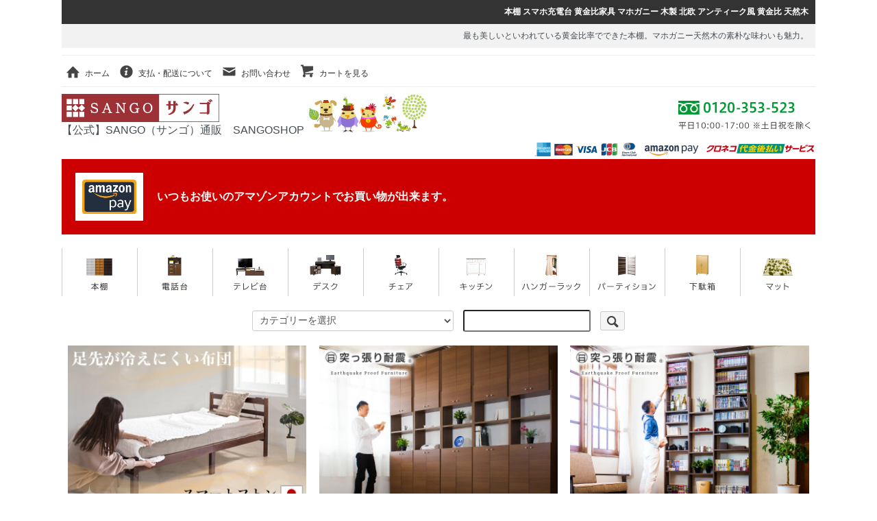

--- FILE ---
content_type: text/html; charset=EUC-JP
request_url: https://shop.sango.me/?pid=145105720
body_size: 11507
content:
<!DOCTYPE html PUBLIC "-//W3C//DTD XHTML 1.0 Transitional//EN" "http://www.w3.org/TR/xhtml1/DTD/xhtml1-transitional.dtd">
<html xmlns:og="http://ogp.me/ns#" xmlns:fb="http://www.facebook.com/2008/fbml" xmlns:mixi="http://mixi-platform.com/ns#" xmlns="http://www.w3.org/1999/xhtml" xml:lang="ja" lang="ja" dir="ltr">
<head>
<meta http-equiv="content-type" content="text/html; charset=euc-jp" />
<meta http-equiv="X-UA-Compatible" content="IE=edge,chrome=1" />
<title>本棚 黄金比家具 マホガニー 天然木</title>
<meta name="Keywords" content="本棚,黄金比,マホガニー,天然木,無垢,ラック,チェスト,完成品,ワイド,奥深,木製,北欧,アンティーク,ヴィンテージ,オシャレ,引出,オープンラック,脚付き 組立不要" />
<meta name="Description" content="最も美しいといわれている黄金比率でできた本棚。マホガニー天然木の素朴な味わいも魅力。" />
<meta name="Author" content="Yamamoto Shigeya" />
<meta name="Copyright" content="Copyright SANGO Co., Ltd. All rights reserved." />
<meta http-equiv="content-style-type" content="text/css" />
<meta http-equiv="content-script-type" content="text/javascript" />
<link rel="stylesheet" href="https://shop.sango.me/css/framework/colormekit.css" type="text/css" />
<link rel="stylesheet" href="https://shop.sango.me/css/framework/colormekit-responsive.css" type="text/css" />
<link rel="stylesheet" href="https://img11.shop-pro.jp/PA01058/353/css/19/index.css?cmsp_timestamp=20220822153633" type="text/css" />
<link rel="stylesheet" href="https://img11.shop-pro.jp/PA01058/353/css/19/product.css?cmsp_timestamp=20220822153633" type="text/css" />

<link rel="alternate" type="application/rss+xml" title="rss" href="https://shop.sango.me/?mode=rss" />
<link rel="alternate" media="handheld" type="text/html" href="https://shop.sango.me/?prid=145105720" />
<link rel="shortcut icon" href="https://img11.shop-pro.jp/PA01058/353/favicon.ico?cmsp_timestamp=20250317121400" />
<script type="text/javascript" src="//ajax.googleapis.com/ajax/libs/jquery/1.7.2/jquery.min.js" ></script>
<meta property="og:title" content="本棚 黄金比家具 マホガニー 天然木" />
<meta property="og:description" content="最も美しいといわれている黄金比率でできた本棚。マホガニー天然木の素朴な味わいも魅力。" />
<meta property="og:url" content="https://shop.sango.me?pid=145105720" />
<meta property="og:site_name" content="サンゴショップ" />
<meta property="og:image" content="https://img11.shop-pro.jp/PA01058/353/product/145105720.jpg?cmsp_timestamp=20250620132554"/>
<meta property="og:type" content="product" />
<meta property="product:price:amount" content="34800" />
<meta property="product:price:currency" content="JPY" />
<meta property="product:product_link" content="https://shop.sango.me?pid=145105720" />
<!-- Global site tag (gtag.js) - Google Analytics -->
<script async src="https://www.googletagmanager.com/gtag/js?id=UA-15575590-1"></script>
<script>
  window.dataLayer = window.dataLayer || [];
  function gtag(){dataLayer.push(arguments);}
  gtag('js', new Date());

  gtag('config', 'UA-15575590-1');
</script>


<meta name="google-site-verification" content="-0S7FoLUupNsb7JGXER_uK_S1GkhamXzLZ2yoWOM_mk" />
<meta name="msvalidate.01" content="6B2D5E4A6E1395F28B9E7F73F6FDAE31" />
	<link rel="stylesheet" type="text/css" href="https://www.rakuten.ne.jp/gold/kagudoki/engine/css/slideshow.css" media="screen" />
	<style type="text/css">.slideshow a#vlb{display:none}</style>
	<script type="text/javascript" src="https://www.rakuten.ne.jp/gold/kagudoki/engine/js/mootools.js"></script>
	<script type="text/javascript" src="https://www.rakuten.ne.jp/gold/kagudoki/engine/js/visualslideshow.js"></script>


<script>
  var Colorme = {"page":"product","shop":{"account_id":"PA01058353","title":"\u30b5\u30f3\u30b4\u30b7\u30e7\u30c3\u30d7"},"basket":{"total_price":0,"items":[]},"customer":{"id":null},"inventory_control":"product","product":{"shop_uid":"PA01058353","id":145105720,"name":"\u672c\u68da \u30b9\u30de\u30db\u5145\u96fb\u53f0 \u9ec4\u91d1\u6bd4\u5bb6\u5177 \u30de\u30db\u30ac\u30cb\u30fc \u6728\u88fd \u5317\u6b27 \u30a2\u30f3\u30c6\u30a3\u30fc\u30af\u98a8 \u9ec4\u91d1\u6bd4 \u5929\u7136\u6728","model_number":"AKU1008206","stock_num":20,"sales_price":34800,"sales_price_including_tax":34800,"variants":[],"category":{"id_big":426161,"id_small":0},"groups":[{"id":2117548}],"members_price":34800,"members_price_including_tax":34800}};

  (function() {
    function insertScriptTags() {
      var scriptTagDetails = [];
      var entry = document.getElementsByTagName('script')[0];

      scriptTagDetails.forEach(function(tagDetail) {
        var script = document.createElement('script');

        script.type = 'text/javascript';
        script.src = tagDetail.src;
        script.async = true;

        if( tagDetail.integrity ) {
          script.integrity = tagDetail.integrity;
          script.setAttribute('crossorigin', 'anonymous');
        }

        entry.parentNode.insertBefore(script, entry);
      })
    }

    window.addEventListener('load', insertScriptTags, false);
  })();
</script>
<script async src="https://zen.one/analytics.js"></script>
</head>
<body>
<meta name="colorme-acc-payload" content="?st=1&pt=10029&ut=145105720&at=PA01058353&v=20260114173611&re=&cn=38ba3369e65eb02190b5b2dd28f05135" width="1" height="1" alt="" /><script>!function(){"use strict";Array.prototype.slice.call(document.getElementsByTagName("script")).filter((function(t){return t.src&&t.src.match(new RegExp("dist/acc-track.js$"))})).forEach((function(t){return document.body.removeChild(t)})),function t(c){var r=arguments.length>1&&void 0!==arguments[1]?arguments[1]:0;if(!(r>=c.length)){var e=document.createElement("script");e.onerror=function(){return t(c,r+1)},e.src="https://"+c[r]+"/dist/acc-track.js?rev=3",document.body.appendChild(e)}}(["acclog001.shop-pro.jp","acclog002.shop-pro.jp"])}();</script><script src="https://img.shop-pro.jp/tmpl_js/73/jquery.tile.js"></script>
<script src="https://img.shop-pro.jp/tmpl_js/73/jquery.skOuterClick.js"></script>

<div id="wrapper" class="container mar_auto">
  <div id="header" class="header-bottom">
		
		<div class="h1block">
				
		<h1>本棚 スマホ充電台 黄金比家具 マホガニー 木製 北欧 アンティーク風 黄金比 天然木</h1>
		<p class="h1p">最も美しいといわれている黄金比率でできた本棚。マホガニー天然木の素朴な味わいも魅力。</p>
				
		</div>

    
		<!--
    <ul class="inline pull-right col-sm-12 hidden-phone txt_r">
      <li>
        <a href="https://shop.sango.me/?mode=myaccount" class="txt_c_333"><i class="icon-b icon-user va-10 mar_r_5"></i>マイアカウント</a>
      </li>
          </ul>
-->
    
    
        
		
    <ul class="inline mar_t_10 bor_t_1 bor_b_1 head-menu">
      <li class="pad_v_10"><a href="./" class="txt_c_333"><i class="icon-lg-b icon-home va-30 mar_r_5"></i>ホーム</a></li>
      <li class="pad_v_10"><a href="https://shop.sango.me/?mode=sk" class="txt_c_333"><i class="icon-lg-b icon-help va-30 mar_r_5"></i>支払・配送について</a></li>
            <li class="pad_v_10"><a href="https://sango.shop-pro.jp/customer/inquiries/new" class="txt_c_333"><i class="icon-lg-b icon-mail va-30 mar_r_5"></i>お問い合わせ</a></li>
      <li class="pad_v_10"><a href="https://shop.sango.me/cart/proxy/basket?shop_id=PA01058353&shop_domain=shop.sango.me" class="txt_c_333"><i class="icon-lg-b icon-cart va-30 mar_r_5"></i>カートを見る</a></li>
    </ul>
		
		<div id="logo">
    	<p class="logo"><a href="./"><img src="https://img11.shop-pro.jp/PA01058/353/etc/20220819sango2.gif" width="230" alt="サンゴショップ"></a><br>【公式】SANGO（サンゴ）通販　SANGOSHOP</p>
		
			<p class="chara"><img src="https://img11.shop-pro.jp/PA01058/353/etc/201905-chara.gif" width="180" alt="マカ口ニトリオ"></p>
    
			<p class="contact"><img src="https://img11.shop-pro.jp/PA01058/353/etc/20191008-contact.gif" width="210" alt="フリーダイヤル"></p>
		
			<p class="pay"><img src="https://img11.shop-pro.jp/PA01058/353/etc/20191008pay.gif" width="410" alt="決済方法"></p>
		
			<p class="sp-amazonpay">
				<img src="https://img11.shop-pro.jp/PA01058/353/etc/sp-amazonpay.gif" alt="amazon pay対応">
				<span>いつもお使いのアマゾンアカウントでお買い物が出来ます。</span>
		  </p>
		</div>
		
		<ul class="menu">
			<li><a href="https://shop.sango.me/?mode=cate&cbid=426161&csid=0" target="_top" onclick="ga('send','event','サンゴミー','サンゴミー／ヘッダ','サンゴミー／ヘッダ／本棚・ラック');"><img src="https://img11.shop-pro.jp/PA01058/353/etc/20191008-hon.gif" alt="本棚・ラック"></a></li>
	    <li><a href="https://shop.sango.me/?mode=cate&cbid=421248&csid=0" target="_top" onclick="ga('send','event','サンゴミー','サンゴミー／ヘッダ','サンゴミー／ヘッダ／電話・FAX台');"><img src="https://img11.shop-pro.jp/PA01058/353/etc/20191008-tel.gif" alt="電話・FAX台"></a></li>
	    <li><a href="https://shop.sango.me/?mode=cate&cbid=426176&csid=0" target="_top" onclick="ga('send','event','サンゴミー','サンゴミー／ヘッダ','サンゴミー／ヘッダ／テレビ台');"><img src="https://img11.shop-pro.jp/PA01058/353/etc/20191008-tv.gif" alt="テレビ台"></a></li>
	    <li><a href="https://shop.sango.me/?mode=cate&cbid=426164&csid=0" target="_top" onclick="ga('send','event','サンゴミー','サンゴミー／ヘッダ','サンゴミー／ヘッダ／パソコンデスク');"><img src="https://img11.shop-pro.jp/PA01058/353/etc/20191008-desk.gif" alt="パソコンデスク"></a></li>
	    <li><a href="https://shop.sango.me/?mode=cate&cbid=426167&csid=0" target="_top" onclick="ga('send','event','サンゴミー','サンゴミー／ヘッダ','サンゴミー／ヘッダ／チェア・椅子');"><img src="https://img11.shop-pro.jp/PA01058/353/etc/20191008-chair.gif" alt="チェア・椅子"></a></li>
	    <li><a href="https://shop.sango.me/?mode=cate&cbid=426170&csid=0" target="_top" onclick="ga('send','event','サンゴミー','サンゴミー／ヘッダ','サンゴミー／ヘッダ／キッチン収納');"><img src="https://img11.shop-pro.jp/PA01058/353/etc/20191008-ktc.gif" alt="キッチン収納"></a></li>
	    <li><a href="https://shop.sango.me/?mode=cate&cbid=421266&csid=0" target="_top" onclick="ga('send','event','サンゴミー','サンゴミー／ヘッダ','サンゴミー／ヘッダ／ハンガーラック');"><img src="https://img11.shop-pro.jp/PA01058/353/etc/20191008-hang.gif" alt="ハンガーラック"></a></li>
	    <li><a href="https://shop.sango.me/?mode=cate&cbid=426179&csid=0" target="_top" onclick="ga('send','event','サンゴミー','サンゴミー／ヘッダ','サンゴミー／ヘッダ／パーティション');"><img src="https://img11.shop-pro.jp/PA01058/353/etc/20191008-part.gif" alt="パーティション"></a></li>
	    <li><a href="https://shop.sango.me/?mode=cate&cbid=716121&csid=0" target="_top" onclick="ga('send','event','サンゴミー','サンゴミー／ヘッダ','サンゴミー／ヘッダ／シューズボックス');"><img src="https://img11.shop-pro.jp/PA01058/353/etc/20191008-shoe.gif" alt="シューズボックス"></a></li>
	    <li class="sp-off"><a href="https://shop.sango.me/?mode=cate&cbid=862569&csid=0" target="_top" onclick="ga('send','event','サンゴミー','サンゴミー／ヘッダ','サンゴミー／ヘッダ／マット・カーペット');"><img src="https://img11.shop-pro.jp/PA01058/353/etc/20191008-mat.gif" alt="マット・カーペット"></a></li>
    </ul>
				
		
      
      <div class="search">
      <form action="https://shop.sango.me/" method="GET">
        <input type="hidden" name="mode" value="srh" />
					<p class="search-cate">
        <select name="cid">
          <option value="">カテゴリーを選択</option>
                      <option value="2755207,0">キッチンダイニング</option>
                      <option value="2923109,0">ライト/照明器具</option>
                      <option value="426161,0">本棚/ラック</option>
                      <option value="426164,0">パソコンデスク/机</option>
                      <option value="426176,0">テレビ台/AVボード</option>
                      <option value="421248,0">ファックス台/電話台/インターネット周辺</option>
                      <option value="426166,0">リビングボード/キャビネット</option>
                      <option value="421261,0">突っ張り収納/壁面収納</option>
                      <option value="426154,0">チェスト/整理棚</option>
                      <option value="426180,0">コレクションケース</option>
                      <option value="426173,0">ダイニングテーブル</option>
                      <option value="426175,0">ローテーブル/座卓</option>
                      <option value="426167,0">デスクチェアー</option>
                      <option value="426169,0">チェアー</option>
                      <option value="426168,0">スツール</option>
                      <option value="426177,0">ソファー</option>
                      <option value="426179,0">パーテーション/衝立</option>
                      <option value="426170,0">食器棚/ダイニングボード</option>
                      <option value="426171,0">キッチンワゴン</option>
                      <option value="1019075,0">食器/カトラリー/調理グッズ</option>
                      <option value="421266,0">ハンガーラック</option>
                      <option value="862569,0">ラグ・カーペット</option>
                      <option value="421263,0">和家具・和風・桐たんす</option>
                      <option value="716029,0">すき間・サニタリー収納</option>
                      <option value="716121,0">シューズボックス・靴箱</option>
                      <option value="426174,0">ダストボックス</option>
                      <option value="423977,0">アンティーク調家具・アンティーク風</option>
                      <option value="421270,0">ベッド・寝室</option>
                      <option value="426190,0">すのこベッド</option>
                      <option value="426191,0">ふとん（布団）</option>
                      <option value="423976,0">コスメ・美容・健康</option>
                      <option value="421232,0">健康器具・マッサージ器</option>
                      <option value="426152,0">ひ鍼（ひしん）</option>
                      <option value="423978,0">アウトドア・その他</option>
                      <option value="421230,0">日用品・業務用・卸売</option>
                      <option value="444549,0">あったか便利グッズ</option>
                      <option value="1001407,0">インテリア雑貨・小物</option>
                      <option value="2541089,0">その他</option>
                  </select>
						</p>
						<p class="search-key">
        <input type="text" name="keyword" />
						</p>
						<p class="search-btn">
        <button class="btn btn-xs"><i class="icon-lg-b icon-search va-35"></i><span class="visible-phone mar_l_5 pad_r_5 txt_14">SEARCH</span></button>
						</p>
      </form>
      </div>
      
		
				<ul class="head-bnr hb2">
    			
			<li>
			  <a href="https://shop.sango.me/?pid=166301617" target="_top" onclick="ga('send','event','サンゴミー―','サンゴミー―／ヘッダ','サンゴミー―／ヘッダ／スマートフトン');">
		      <img src="https://image.rakuten.co.jp/kagudoki/cabinet/bn/futonpc.jpg">
			    <span>ズレない 国産ガーゼケット</span>
			  </a>
			</li>
			
      <li>
			  <a href="https://shop.sango.me/?pid=104598790" target="_top" onclick="ga('send','event','サンゴミー―','サンゴミー―／ヘッダ','サンゴミー―／ヘッダ／耐震本棚扉付き');">
		      <img src="https://image.rakuten.co.jp/kagudoki/cabinet/bn/20190903-hekimen-sp.jpg">
			    <span>スッキリ隠せる扉付き耐震本棚</span>
			  </a>
			</li>
			
<!--
      <li>
			  <a href="https://shop.sango.me/?pid=152536545" target="_top" onclick="ga('send','event','サンゴミー―','サンゴミー―／ヘッダ','サンゴミー―／ヘッダ／除菌液');">
		      <img src="https://image.rakuten.co.jp/kagudoki/cabinet/bn/20200811-jyokin-sp.jpg">
			    <span>ウイルス対策に78％アルコール除菌液</span>
			  </a>
			</li>
-->
			
      <li>
			  <a href="https://shop.sango.me/?pid=51687183" target="_top" onclick="ga('send','event','サンゴミー―','サンゴミー―／ヘッダ','サンゴミー―／ヘッダ／耐震本棚');">
		      <img src="https://image.rakuten.co.jp/kagudoki/cabinet/bn/20190903-taishin-sp.jpg">
			    <span>起震車による実験で震度7をクリア！</span>
			  </a>
			</li>

      <li>
			  <a href="https://shop.sango.me/?pid=145105782" target="_top" onclick="ga('send','event','サンゴミー―','サンゴミー―／ヘッダ','サンゴミー―／ヘッダ／耐震食器棚');">
		      <img src="https://image.rakuten.co.jp/kagudoki/cabinet/bn/20191008-kitchen-sp.jpg">
			    <span>扉にラッチも付いた耐震食器棚</span>
			  </a>
			</li>
			
			<li>
			  <a href="https://shop.sango.me/?pid=145473060" target="_top" onclick="ga('send','event','サンゴミー―','サンゴミー―／ヘッダ','サンゴミー―／ヘッダ／防音パネル');">
		      <img src="https://image.rakuten.co.jp/kagudoki/cabinet/bn/20190826-kyuon.jpg">
			    <span>在宅ワーク、リモート会議の防音対策</span>
			  </a>
			</li>
			<!--
      <li>
			  <a href="https://shop.sango.me/?pid=145105720" target="_top" onclick="ga('send','event','サンゴミー―','サンゴミー―／ヘッダ','サンゴミー―／ヘッダ／黄金比本棚');">
		      <img src="https://image.rakuten.co.jp/kagudoki/cabinet/bn/720-aku1008206.jpg">
			    <span>黄金比でデザインされた本棚</span>
			  </a>
			</li>
-->
      <li>
			  <a href="https://shop.sango.me/?pid=145105723" target="_top" onclick="ga('send','event','サンゴミー―','サンゴミー―／ヘッダ','サンゴミー―／ヘッダ／黄金比FAX台');">
		      <img src="https://image.rakuten.co.jp/kagudoki/cabinet/bn/720-aku1008209.jpg">
			    <span>黄金比でデザインされたFAX台</span>
			  </a>
			</li>

<!--
			      <li>
			  <a href="https://shop.sango.me/?pid=145105722" target="_top" onclick="ga('send','event','サンゴミー―','サンゴミー―／ヘッダ','サンゴミー―／ヘッダ／黄金比テレビ台');">
		      <img src="https://image.rakuten.co.jp/kagudoki/cabinet/bn/720-aku1008208.jpg">
			    <span>黄金比でデザインされたテレビ台</span>
			  </a>
			</li>
-->
			
		</ul>
		
  </div>
  <div class="row">
    <div id="contents" class="col col-lg-9 col-sm-12 mar_b_50">
      <div id="product">
  	
	<p class="information">激安家具通販 SANGO ME (サンゴミー)へようこそ。北欧好きやDIY好きにもオススメ！一人暮らし・ファミリー・子供部屋からオフィスまで新生活におすすめの高品質でおしゃれな家具・インテリア・生活雑貨の激安通販サイトです！なるべく安い価格でご提供するために、工場出荷（ファクトリー・アウトレット・システム）でのお届けを導入しています。</p>
	
  
  <div class="small-12 large-12 columns">
          <ul class="topicpath-nav inline txt_12">
        <li><a href="./">ホーム</a></li>
                  <li>&nbsp;&gt;&nbsp;<a href="https://shop.sango.me/?mode=grp&gid=2117548">黄金比家具</a></li>
              </ul>
        <ul class="topicpath-nav inline txt_12">
      <li><a href="./">ホーム</a></li>
              <li>&nbsp;&gt;&nbsp;<a href="?mode=cate&cbid=426161&csid=0">本棚/ラック</a></li>
                </ul>
  </div>
  
	
    <form name="product_form" method="post" action="https://shop.sango.me/cart/proxy/basket/items/add">
			
      <h2 class="pad_l_10 mar_b_20 txt_16 bor_b_1">本棚 スマホ充電台 黄金比家具 マホガニー 木製 北欧 アンティーク風 黄金比 天然木</h2>
			
      <div class="product-contents row">
        
          <div class="product-image row col col-sm-12 col-lg-6">
            <div class="product-image-main">
                              <img src="https://img11.shop-pro.jp/PA01058/353/product/145105720.jpg?cmsp_timestamp=20250620132554" class="mainImage" />
                          </div>
            <div class="product-image-thumb col col-sm-12 col-lg-12">
              <ul class="row custom-thumb prd-lst">
                <li class="col col-lg-3 prd-lst-unit">
                                      <img src="https://img11.shop-pro.jp/PA01058/353/product/145105720.jpg?cmsp_timestamp=20250620132554" class="thumb" />
                                  </li>
                                                      <li class="col  col-lg-3 prd-lst-unit">
                      <img src="https://img11.shop-pro.jp/PA01058/353/product/145105720_o1.jpg?cmsp_timestamp=20191018103027" class="thumb" />
                    </li>
                                                                        <li class="col  col-lg-3 prd-lst-unit">
                      <img src="https://img11.shop-pro.jp/PA01058/353/product/145105720_o2.jpg?cmsp_timestamp=20191018103027" class="thumb" />
                    </li>
                                                                        <li class="col  col-lg-3 prd-lst-unit">
                      <img src="https://img11.shop-pro.jp/PA01058/353/product/145105720_o3.jpg?cmsp_timestamp=20191018103027" class="thumb" />
                    </li>
                                                                                                                                                                                                                                                                                                                                                                                                                                                                                                                                                                                                                                                                                                                                                                                                                                                                                                                                                                                                                                                                                                                                                                                                                                                                                                                                                                                                                                                                                                                                                                                                                                                                            </ul>
            </div>
          </div>
        

        
          <div class="product-cart col col-xs-12 col-sm-12 col-lg-6">

            <div class="product-order">
              <ul class="unstyled product-order-price">
                                <li>
                  34,800円(内税)
                </li>
                              </ul>
                              <table class="table product-order-spec">
                                      <tr>
                      <th>型番</th>
                      <td>AKU1008206</td>
                    </tr>
                                                                                        </table>
                                                                      <div class="product-order-input">
                              <div class="product-order-num">
                  <div class="product-unit option-name">
                    数量                  </div>
                  <div class="input-border">
                    <input type="text" name="product_num" value="1" class="product-init-num" />
                  </div>
                </div>
                                            <div class="disable_cartin">
                  <button class="btn btn-01 btn-lg btn-addcart" type="submit">
                    <div class="btn-wrap">
                      <i class="icon-lg-w icon-cart"></i>
                      <span class="google-font">商品をかごに入れる</span>
                    </div>
                  </button>
                </div>
                                            <p class="stock_error"></p>
              </div>
            </div>
            <div class="product-info-lst container-section">
              <ul class="unstyled">
                                <li><a href="https://shop.sango.me/?mode=sk#info">特定商取引法に基づく表記（返品等）</a></li>
                <li class="social-share">
                                      
                </li>
              </ul>
            </div>
          </div>
        

        
                    <div class="product-order-exp col col-lg-12">
            <link rel="stylesheet" href="https://e-sango.jp/cartoff.css" type="text/css" />

<div class="shop-r"><a href="https://item.rakuten.co.jp/kagudoki/aku1008206a/" target="_blank">購入する</a></div>
<div class="shop-y"><a href="https://store.shopping.yahoo.co.jp/kagudoki/aku1008206.html" target="_blank">購入する</a></div>
<div class="shop-a"><a href="https://www.amazon.co.jp/dp/B07D2J31MP" target="_blank">購入する</a></div>

<br>
<br>
<hr>
<br>
<br>

<img src="https://image.rakuten.co.jp/kagudoki/cabinet/kihon6/aku1008206p20.jpg" width="100%"><br>
<img src="https://image.rakuten.co.jp/kagudoki/cabinet/kihon6/aku1008206p21.jpg" width="100%"><br>

<img src="https://image.rakuten.co.jp/kagudoki/cabinet/kihon6/aku1008206p01.jpg?1" width="100%"><br>
<img src="https://image.rakuten.co.jp/kagudoki/cabinet/kihon6/aku1008206p02.jpg" width="100%"><br>
<img src="https://image.rakuten.co.jp/kagudoki/cabinet/kihon6/aku1008206p03.jpg" width="100%"><br>
<img src="https://image.rakuten.co.jp/kagudoki/cabinet/kihon6/aku1008206p04.jpg" width="100%"><br>

<div><iframe src="https://www.rakuten.ne.jp/gold/kagudoki/douga/golden2.html" frameborder="0" scrolling="no" style="border:none;max-width:800px;max-height:490px;width:100vw;height:65vw;"></iframe></div>

<img src="https://image.rakuten.co.jp/kagudoki/cabinet/kihon6/aku1008206p05.jpg" width="100%"><br>
<img src="https://image.rakuten.co.jp/kagudoki/cabinet/kihon6/aku1008206p06.jpg" width="100%"><br>
<img src="https://image.rakuten.co.jp/kagudoki/cabinet/kihon6/aku1008206p07.jpg" width="100%"><br>
<img src="https://image.rakuten.co.jp/kagudoki/cabinet/kihon6/aku1008206p08.jpg" width="100%"><br>
<img src="https://image.rakuten.co.jp/kagudoki/cabinet/kihon6/aku1008206p09.jpg" width="100%"><br>
<img src="https://image.rakuten.co.jp/kagudoki/cabinet/kihon6/aku1008206p10.jpg" width="100%"><br>
<img src="https://image.rakuten.co.jp/kagudoki/cabinet/kihon6/aku1008206p11.jpg" width="100%"><br>
<img src="https://image.rakuten.co.jp/kagudoki/cabinet/kihon6/aku1008206p12.jpg" width="100%"><br>
<img src="https://image.rakuten.co.jp/kagudoki/cabinet/kihon6/aku1008206p13.jpg" width="100%"><br>

<div><iframe src="https://www.rakuten.ne.jp/gold/kagudoki/douga/aku1008206v.html" frameborder="0" scrolling="no" style="border:none;max-width:800px;max-height:490px;width:100vw;height:65vw;"></iframe></div>

<img src="https://image.rakuten.co.jp/kagudoki/cabinet/kihon6/aku1008206p15.jpg" width="100%"><br>
<img src="https://image.rakuten.co.jp/kagudoki/cabinet/kihon6/aku1008206p16.jpg" width="100%"><br>
<img src="https://image.rakuten.co.jp/kagudoki/cabinet/kihon6/aku1008206p17.jpg" width="100%"><br>
<img src="https://image.rakuten.co.jp/kagudoki/cabinet/kihon6/aku1008206p18.jpg" width="100%"><br>

<div class="link">

	<p><img src="https://image.rakuten.co.jp/kagudoki/cabinet/koueki2/ako1003821p11.jpg" width="100%"></p>

<table style="text-align:center;" width="100%">
<tr>
      <td width="32.5%"><a target="_top" href="https://shop.sango.me/?pid=145105719"><img src="https://thumbnail.image.rakuten.co.jp/@0_mall/kagudoki/cabinet/kihon6/aku1008205.jpg?_ex=260x260" width="100%"><br>電話台<br></a></td>
      <td width="1.25%"></td>
      <td width="32.5%"><a target="_top" href="https://shop.sango.me/?pid=145105720"><img src="https://thumbnail.image.rakuten.co.jp/@0_mall/kagudoki/cabinet/kihon6/aku1008206.jpg?_ex=260x260" width="100%"><br>本棚<br></a></td>
      <td width="1.25%"></td>
      <td width="32.5%"><a target="_top" href="https://shop.sango.me/?pid=145105721"><img src="https://thumbnail.image.rakuten.co.jp/@0_mall/kagudoki/cabinet/kihon6/aku1008207.jpg?_ex=260x260" width="100%"><br>花台<br></a></td>
    </tr>
    <tr>
      <td height="10"></td>
    </tr>
    <tr>
      <td width="32.5%"><a target="_top" href="https://shop.sango.me/?pid=145105722"><img src="https://thumbnail.image.rakuten.co.jp/@0_mall/kagudoki/cabinet/kihon6/aku1008208.jpg?_ex=260x260" width="100%"><br>テレビ台<br></a></td>
      <td width="1.25%"></td>
      <td width="32.5%"><a target="_top" href="https://shop.sango.me/?pid=145105723"><img src="https://thumbnail.image.rakuten.co.jp/@0_mall/kagudoki/cabinet/kihon6/aku1008209.jpg?_ex=260x260" width="100%"><br>ルーター収納<br></a></td>
      <td width="1.25%"></td>
      <td width="32.5%"><a target="_top" href="https://shop.sango.me/?pid=145105726"><img src="https://thumbnail.image.rakuten.co.jp/@0_mall/kagudoki/cabinet/kihon6/aku1008210.jpg?_ex=260x260" width="100%"><br>キャビネット<br></a></td>
    </tr>
<!--
    <tr>
      <td colspan="10"><img src="https://image.rakuten.co.jp/garnier/cabinet/gic999.gif" width="100%"></td>
    </tr>
    <tr>
      <td colspan="10"><a target="_top" href="https://item.rakuten.co.jp/kagudoki/c/0000000500/">“黄金比”と“黄金比家具”について<br>もっと詳しいページはこちら</a></td>
    </tr>
    <tr>
      <td colspan="10"><img src="https://image.rakuten.co.jp/garnier/cabinet/gic999.gif" width="100%"></td>
    </tr>
-->
</table>

</div>

<div class="k-item-info"><h3>商品説明</h3><p>当社オリジナルの黄金比家具シリーズ。<br>ゴールデンラックチェスト。<br>最も美しいといわれている黄金比率でできたラックです。<br><br>天然木のマホガニー材をアンティーク調に仕上げ、さらに黄金比をデザインに取り入れました。<br><br>小物が入る引き出し付き、オープンラックは飾り棚として使える、オシャレな脚付きの木製ラックです。<br>リビング収納、キッチン収納、書斎用の本棚として、色々なシーンで使えるワイドサイズです。<br><br>大人気の北欧アンティーク調で、木目の美しいマホガニー天然木がおしゃれな流行りのインテリアに演出します。<br><br>シンプルなだけではない、Golden ratio furniture（ゴールデンレイシオファニチャー・ゴールデン家具）の収納家具。<br>新生活やお引越しなどのお祝いギフトとしてもおすすめです。<br><br>北欧好きやDIY好きにもオススメ！<br>一人暮らし・ファミリー・子供部屋からオフィスまで<br>新生活におすすめの高品質でおしゃれな家具・インテリア・生活雑貨の激安通販サイト、家具ドキッ！です！！<br>なるべく安い価格でご提供するために、工場出荷（ファクトリーアウトレットシステム）でのお届けを導入しています。<br></p><table><tbody><tr><th>本体サイズ(cm)</th><td>幅62.5cm×奥行き33.5cm×高さ86cm<br>（天然木のため数ミリの個体差があります。）<br></td></tr><tr><th>その他のサイズ</th><td>オープン内寸：幅26cm×奥行き30cm×高さ30cm<br>引出内寸：幅23cm×奥行き24.5cm×高さ7cm<br>脚元：幅53.5cm×奥行き26cm×高さ9cm<br></td></tr><tr><th>商品仕様</th><td>本体：天然木（マホガニー）<br>取手：真鍮<br></td></tr><tr><th>取付方法</th><td>完成品</td></tr><tr><th>生産国</th><td>インドネシア</td></tr><tr><th>備考</th><td>商品画像は色合いや素材感が実際の商品と異なる場合がございます。<br>モニター・ディスプレイによっても写り方が変ります。予めご了承ください。<br></td></tr></tbody></table></div><div class="k-item-info"><h3>送料について</h3><p>北海道、沖縄県、離島地域のお客様は別途送料を頂きます。</p></div>

<div class="g-item-word"><p>オープンラック 天然木 無垢材 書棚 本棚 完成品 ラック ディスプレイラック 飾り棚 整理棚 シェルフ 木製ラック ウッドラック アジアン家具 収納家具 天然木製 北欧風 送料無料
本棚 幅62.5 天然木 マホガニー 無垢材 ラックチェスト 完成品 奥行33.5 高さ86 黄金比 ワイド 奥深 木製 北欧 アンティーク ヴィンテージ オシャレ 引出付き オープンラック 背面オープン 脚付き 組立不要
</p></div>
          </div>
                  
          <input type="hidden" name="user_hash" value="1b3e132bb9eaf80c96bd0e704340163a"><input type="hidden" name="members_hash" value="1b3e132bb9eaf80c96bd0e704340163a"><input type="hidden" name="shop_id" value="PA01058353"><input type="hidden" name="product_id" value="145105720"><input type="hidden" name="members_id" value=""><input type="hidden" name="back_url" value="https://shop.sango.me/?pid=145105720"><input type="hidden" name="reference_token" value="b95f6cebf30e4143999817cb7a156c25"><input type="hidden" name="shop_domain" value="shop.sango.me">
        </div>
    </form>
   

</div>


<script type="text/javascript">
  $(function () {
    $('.product-init-num').change(function(){
      var txt  = $(this).val();
      var han = txt.replace(/[Ａ-Ｚａ-ｚ０-９]/g,function(s){return String.fromCharCode(s.charCodeAt(0)-0xFEE0)});
      $(this).val(han);
    });

    $('img.thumb').parent(":first-child").addClass('thumb-active');
    $('img.thumb').click(function(){
      $(this).parent().siblings().removeClass('thumb-active');
      var selectedSrc = $(this).attr('src');
      $('img.mainImage').stop().fadeOut(500,
        function(){
          $('img.mainImage').attr('src', selectedSrc);
          $('img.mainImage').fadeIn(500);
        }
      );
      $(this).parent().addClass('thumb-active');
    });
  });
</script>

<!--[if lt IE 9]>
<script type="text/javascript">
  $(function (){
    $('#wrapper').addClass('ie_wrapper');
  });
</script>
<![endif]-->
      
            

    </div>
    <div id="side" class="col col-lg-3 col-sm-12 mar_b_50">
      
            
			
      
                        <div>
            <h3 class="pad_l_10 txt_16">グループから探す</h3>
            <ul class="unstyled bor_b_1 mar_b_50 txt_12">
                    <li class="pad_10 bor_t_1">
              <a href="https://shop.sango.me/?mode=grp&gid=2117521" class="show txt_c_333">
                                突っ張り耐震家具
              </a>
            </li>
                                  <li class="pad_10 bor_t_1">
              <a href="https://shop.sango.me/?mode=grp&gid=2117548" class="show txt_c_333">
                                黄金比家具
              </a>
            </li>
                    </ul>
          </div>
                    

      
                        <div>
            <h3 class="pad_l_10 txt_16">カテゴリーから探す</h3>
            <ul class="unstyled bor_b_1 mar_b_50 txt_12">
                      <li class="pad_10 bor_t_1">
                <a href="https://shop.sango.me/?mode=cate&cbid=2755207&csid=0" class="show txt_c_333">
                                    キッチンダイニング
                </a>
              </li>
                                    <li class="pad_10 bor_t_1">
                <a href="https://shop.sango.me/?mode=cate&cbid=2923109&csid=0" class="show txt_c_333">
                                    ライト/照明器具
                </a>
              </li>
                                    <li class="pad_10 bor_t_1">
                <a href="https://shop.sango.me/?mode=cate&cbid=426161&csid=0" class="show txt_c_333">
                                    本棚/ラック
                </a>
              </li>
                                    <li class="pad_10 bor_t_1">
                <a href="https://shop.sango.me/?mode=cate&cbid=426164&csid=0" class="show txt_c_333">
                                    パソコンデスク/机
                </a>
              </li>
                                    <li class="pad_10 bor_t_1">
                <a href="https://shop.sango.me/?mode=cate&cbid=426176&csid=0" class="show txt_c_333">
                                    テレビ台/AVボード
                </a>
              </li>
                                    <li class="pad_10 bor_t_1">
                <a href="https://shop.sango.me/?mode=cate&cbid=421248&csid=0" class="show txt_c_333">
                                    ファックス台/電話台/インターネット周辺
                </a>
              </li>
                                    <li class="pad_10 bor_t_1">
                <a href="https://shop.sango.me/?mode=cate&cbid=426166&csid=0" class="show txt_c_333">
                                    リビングボード/キャビネット
                </a>
              </li>
                                    <li class="pad_10 bor_t_1">
                <a href="https://shop.sango.me/?mode=cate&cbid=421261&csid=0" class="show txt_c_333">
                                    突っ張り収納/壁面収納
                </a>
              </li>
                                    <li class="pad_10 bor_t_1">
                <a href="https://shop.sango.me/?mode=cate&cbid=426154&csid=0" class="show txt_c_333">
                                    チェスト/整理棚
                </a>
              </li>
                                    <li class="pad_10 bor_t_1">
                <a href="https://shop.sango.me/?mode=cate&cbid=426180&csid=0" class="show txt_c_333">
                                    コレクションケース
                </a>
              </li>
                                    <li class="pad_10 bor_t_1">
                <a href="https://shop.sango.me/?mode=cate&cbid=426173&csid=0" class="show txt_c_333">
                                    ダイニングテーブル
                </a>
              </li>
                                    <li class="pad_10 bor_t_1">
                <a href="https://shop.sango.me/?mode=cate&cbid=426175&csid=0" class="show txt_c_333">
                                    ローテーブル/座卓
                </a>
              </li>
                                    <li class="pad_10 bor_t_1">
                <a href="https://shop.sango.me/?mode=cate&cbid=426167&csid=0" class="show txt_c_333">
                                    デスクチェアー
                </a>
              </li>
                                    <li class="pad_10 bor_t_1">
                <a href="https://shop.sango.me/?mode=cate&cbid=426169&csid=0" class="show txt_c_333">
                                    チェアー
                </a>
              </li>
                                    <li class="pad_10 bor_t_1">
                <a href="https://shop.sango.me/?mode=cate&cbid=426168&csid=0" class="show txt_c_333">
                                    スツール
                </a>
              </li>
                                    <li class="pad_10 bor_t_1">
                <a href="https://shop.sango.me/?mode=cate&cbid=426177&csid=0" class="show txt_c_333">
                                    ソファー
                </a>
              </li>
                                    <li class="pad_10 bor_t_1">
                <a href="https://shop.sango.me/?mode=cate&cbid=426179&csid=0" class="show txt_c_333">
                                    パーテーション/衝立
                </a>
              </li>
                                    <li class="pad_10 bor_t_1">
                <a href="https://shop.sango.me/?mode=cate&cbid=426170&csid=0" class="show txt_c_333">
                                    食器棚/ダイニングボード
                </a>
              </li>
                                    <li class="pad_10 bor_t_1">
                <a href="https://shop.sango.me/?mode=cate&cbid=426171&csid=0" class="show txt_c_333">
                                    キッチンワゴン
                </a>
              </li>
                                    <li class="pad_10 bor_t_1">
                <a href="https://shop.sango.me/?mode=cate&cbid=1019075&csid=0" class="show txt_c_333">
                                    食器/カトラリー/調理グッズ
                </a>
              </li>
                                    <li class="pad_10 bor_t_1">
                <a href="https://shop.sango.me/?mode=cate&cbid=421266&csid=0" class="show txt_c_333">
                                    ハンガーラック
                </a>
              </li>
                                    <li class="pad_10 bor_t_1">
                <a href="https://shop.sango.me/?mode=cate&cbid=862569&csid=0" class="show txt_c_333">
                                    ラグ・カーペット
                </a>
              </li>
                                    <li class="pad_10 bor_t_1">
                <a href="https://shop.sango.me/?mode=cate&cbid=421263&csid=0" class="show txt_c_333">
                                    和家具・和風・桐たんす
                </a>
              </li>
                                    <li class="pad_10 bor_t_1">
                <a href="https://shop.sango.me/?mode=cate&cbid=716029&csid=0" class="show txt_c_333">
                                    すき間・サニタリー収納
                </a>
              </li>
                                    <li class="pad_10 bor_t_1">
                <a href="https://shop.sango.me/?mode=cate&cbid=716121&csid=0" class="show txt_c_333">
                                    シューズボックス・靴箱
                </a>
              </li>
                                    <li class="pad_10 bor_t_1">
                <a href="https://shop.sango.me/?mode=cate&cbid=426174&csid=0" class="show txt_c_333">
                                    ダストボックス
                </a>
              </li>
                                    <li class="pad_10 bor_t_1">
                <a href="https://shop.sango.me/?mode=cate&cbid=423977&csid=0" class="show txt_c_333">
                                    アンティーク調家具・アンティーク風
                </a>
              </li>
                                    <li class="pad_10 bor_t_1">
                <a href="https://shop.sango.me/?mode=cate&cbid=421270&csid=0" class="show txt_c_333">
                                    ベッド・寝室
                </a>
              </li>
                                    <li class="pad_10 bor_t_1">
                <a href="https://shop.sango.me/?mode=cate&cbid=426190&csid=0" class="show txt_c_333">
                                    すのこベッド
                </a>
              </li>
                                    <li class="pad_10 bor_t_1">
                <a href="https://shop.sango.me/?mode=cate&cbid=426191&csid=0" class="show txt_c_333">
                                    ふとん（布団）
                </a>
              </li>
                                    <li class="pad_10 bor_t_1">
                <a href="https://shop.sango.me/?mode=cate&cbid=423976&csid=0" class="show txt_c_333">
                                    コスメ・美容・健康
                </a>
              </li>
                                    <li class="pad_10 bor_t_1">
                <a href="https://shop.sango.me/?mode=cate&cbid=421232&csid=0" class="show txt_c_333">
                                    健康器具・マッサージ器
                </a>
              </li>
                                    <li class="pad_10 bor_t_1">
                <a href="https://shop.sango.me/?mode=cate&cbid=426152&csid=0" class="show txt_c_333">
                                    ひ鍼（ひしん）
                </a>
              </li>
                                    <li class="pad_10 bor_t_1">
                <a href="https://shop.sango.me/?mode=cate&cbid=423978&csid=0" class="show txt_c_333">
                                    アウトドア・その他
                </a>
              </li>
                                    <li class="pad_10 bor_t_1">
                <a href="https://shop.sango.me/?mode=cate&cbid=421230&csid=0" class="show txt_c_333">
                                    日用品・業務用・卸売
                </a>
              </li>
                                    <li class="pad_10 bor_t_1">
                <a href="https://shop.sango.me/?mode=cate&cbid=444549&csid=0" class="show txt_c_333">
                                    あったか便利グッズ
                </a>
              </li>
                                    <li class="pad_10 bor_t_1">
                <a href="https://shop.sango.me/?mode=cate&cbid=1001407&csid=0" class="show txt_c_333">
                                    インテリア雑貨・小物
                </a>
              </li>
                                    <li class="pad_10 bor_t_1">
                <a href="https://shop.sango.me/?mode=cate&cbid=2541089&csid=0" class="show txt_c_333">
                                    その他
                </a>
              </li>
                    </ul>
          </div>
                    
      <div>
        <h3 class="pad_l_10 txt_16">コンテンツ</h3>
        <ul class="unstyled bor_b_1 mar_b_50 txt_12">
          
                                    <li class="pad_10 bor_t_1"><a href="https://shop.sango.me/?mode=f2" class="show txt_c_333">組み立て家具 安心購入 Q&amp;A（ご購入前に是非ご覧ください）</a></li>
                          <li class="pad_10 bor_t_1"><a href="https://shop.sango.me/?mode=f13" class="show txt_c_333">あんしん保証サービス概要</a></li>
                          <li class="pad_10 bor_t_1"><a href="https://shop.sango.me/?mode=f14" class="show txt_c_333">弊社考案商品</a></li>
                          <li class="pad_10 bor_t_1"><a href="https://shop.sango.me/?mode=f19" class="show txt_c_333">サービス向上への取り組み</a></li>
                          <li class="pad_10 bor_t_1"><a href="https://shop.sango.me/?mode=f21" class="show txt_c_333">領収書ダウンロードサービスのご説明</a></li>
                          <li class="pad_10 bor_t_1"><a href="https://shop.sango.me/?mode=f23" class="show txt_c_333">家具の事なら、この人に聞け！</a></li>
                          <li class="pad_10 bor_t_1"><a href="https://shop.sango.me/?mode=f24" class="show txt_c_333">お荷物問合せシステムについて</a></li>
                                
                    <li class="pad_10 bor_t_1"><a href="https://shop.sango.me/?mode=sk#payment" class="show txt_c_333">お支払い方法について</a></li>
          <li class="pad_10 bor_t_1"><a href="https://shop.sango.me/?mode=sk" class="show txt_c_333">配送方法・送料について</a></li>
                      <li class="pad_10 bor_t_1"><a href="https://sango.shop-pro.jp/customer/newsletter/subscriptions/new" class="show txt_c_333">メルマガ登録・解除</a></li>
                    <li class="pad_10 bor_t_1 hidden-phone"><a href="https://shop.sango.me/?mode=rss" class="txt_c_333">RSS</a>&nbsp;/&nbsp;<a href="https://shop.sango.me/?mode=atom" class="txt_c_333">ATOM</a></li>
          
          <li class="pad_10 bor_t_1 visible-phone"><a href="https://shop.sango.me/?mode=myaccount" class="txt_c_333">マイアカウント</a></li>
                    
        </ul>
      </div>
              <div class="hidden-phone mar_b_50">
          <h3 class="pad_l_10 txt_16">モバイルショップ</h3>
          <img src="https://img11.shop-pro.jp/PA01058/353/qrcode.jpg?cmsp_timestamp=20250317121400" class="show mar_auto" />
        </div>
                    <div class="hidden-phone mar_b_50">
          <h3 class="pad_l_10 txt_16">ショップについて</h3>
                    <p class="txt_fwb mar_t_10 mar_b_10 txt_12 pad_l_10 pad_r_10">家具と雑貨の通販サイト サンゴショップ です。</p>
          <p class="txt_12 pad_l_10 pad_r_10">
            長年ご愛顧頂いた本棚・家具を家具ネット通販でしか買えない通販ならではの格安！激安アウトレット価格でご提供しております！「この本棚はそんなに古いの？」と聞かれますが、家具の性質上それほどデザインが古いわけではありません。その中でもお薦めなのが、省スペースで収まる回転式の本棚です。通販価格も2,980円から買える！さすが！アウトレット価格♪本棚やラックやパソコンデスク等の激安アウトレット価格の商品は在庫に限りがございますので、お早めにチェック下さいね。また、激安家具だけではなくひ鍼（ひしん）など暮らしを快適にする多彩なアイテムを取り揃えております。安さと信頼の秘訣は、全てメーカーと直接契約で販売しております。
          </p>
          <p class="txt_fwb mar_t_20 mar_b_10 txt_12 txt_c" id="Linkca" name="Linkca">営業日カレンダー</p>
					<p class="txt_c"><img src="https://image.rakuten.co.jp/kagudoki/cabinet/kihon3/okaimono-calendar.gif?d=201202102"></p>
        </div>
          </div>
  </div>
  <div id="footer" class="pad_v_30 bor_t_1 txt_c">
    <ul class="inline">
      <li><a href="./" class="txt_c_333">ホーム</a></li>
      <li><a href="https://shop.sango.me/?mode=sk" class="txt_c_333">支払・配送について</a></li>
      <li><a href="https://shop.sango.me/?mode=sk#info" class="txt_c_333">特定商取引法に基づく表記</a></li>
      <li><a href="https://shop.sango.me/?mode=privacy" class="txt_c_333">プライバシーポリシー</a></li>
      <li><a href="https://sango.shop-pro.jp/customer/inquiries/new" class="txt_c_333">お問い合わせ</a></li>
    </ul>
    <p><address>Copyright SANGO Co., Ltd. All rights reserved

</address></p>
  </div>
</div>

<script>
  $(function () {
    // viewport
    var viewport = document.createElement('meta');
    viewport.setAttribute('name', 'viewport');
    viewport.setAttribute('content', 'width=device-width, initial-scale=1.0, maximum-scale=1.0');
    document.getElementsByTagName('head')[0].appendChild(viewport);

    function window_size_switch_func() {
      if($(window).width() >= 768) {
        // product option switch -> table
        $('#prd-opt-table').html($('.prd-opt-table').html());
        $('#prd-opt-table table').addClass('table table-bordered');
        $('#prd-opt-select').empty();
      } else {
        // product option switch -> select
        $('#prd-opt-table').empty();
        if($('#prd-opt-select > *').size() == 0) {
          $('#prd-opt-select').append($('.prd-opt-select').html());
        }
      }
    }
    window_size_switch_func();
    $(window).load(function () {
      $('.history-unit').tile();
    });
    $(window).resize(function () {
      window_size_switch_func();
      $('.history-unit').tile();
    });
  });
</script><script type="text/javascript" src="https://shop.sango.me/js/cart.js" ></script>
<script type="text/javascript" src="https://shop.sango.me/js/async_cart_in.js" ></script>
<script type="text/javascript" src="https://shop.sango.me/js/product_stock.js" ></script>
<script type="text/javascript" src="https://shop.sango.me/js/js.cookie.js" ></script>
<script type="text/javascript" src="https://shop.sango.me/js/favorite_button.js" ></script>
</body></html>

--- FILE ---
content_type: text/html
request_url: https://www.rakuten.ne.jp/gold/kagudoki/douga/golden2.html
body_size: 891
content:
<!DOCTYPE html>
<html>
<head>
<meta http-equiv="Content-Type" content="text/html; charset=Shift_JIS">
<meta http-equiv="Content-Style-Type" content="text/css">
<title>動画</title>

<style>
body{
			margin:0;
			padding:0;
			font-family:'Lucida Grande','Hiragino Kaku Gothic ProN',Meiryo,sans-serif;
			-webkit-text-size-adjust: 100%;
}
.video-wrap {
position: relative;
width:96px;
background-color:#fff;
padding-top:0%;
}
video{
width:100%;
height:60%;
vertical-align:bottom;
margin:0 auto;
display:block;
}
.video-btn {
content: "";
position: absolute;
top:0;
left:0;
right:0;
bottom:40px; /*コントローラー分下部に余白を*/
cursor: pointer;
}
img{
vertical-align:bottom;
}

#RVideoPF_1581043932958_0{
position:relative;
}
.RVideoPF-Player-BCPlayer{
position:absolute !important;
}
.wh{
position:relative;
width:100vw;
height:60vw;
margin:0 auto;
}
</style>

<script type="text/template" name="rat" id="ratAccountId" value="1"></script> <script type="text/template" name="rat" id="ratServiceId" value="5"></script> <script type="text/template" name="rat" id="ratSiteSection" value="gold"></script> <script type="text/template" name="rat" id="ratAdobeSiteSection" value="shop"></script> <script type="text/template" name="rat" id="ratPageType" value="gold"></script> <script type="text/javascript" src="https://r.r10s.jp/com/rat/js/rat-cdn.js" async defer></script></head>

<body style="margin:0px; padding:0px;" ontouchstart="">

<div class="video-wrap">
<div class="wh">
<script src="https://stream.cms.rakuten.co.jp/gate/play/?w=320&h=286&mid=1101668318&pt=0&cmid=1&bkt=&cl1=&cl2=&cl3=&cl4=&did=" type="text/javascript"></script>


</div>
</div>



<script>
//video要素の取得
var video = document.getElementById('video');
//videoボタンの取得
var video_btn = document.getElementById('video-btn');
//状態保存
var btn_status = 0;

//画面クリックで再生・ポーズ
video_btn.addEventListener('click', function () {
if(btn_status === 0) {
video.play();
btn_status = 1;
}else {
video.pause();
btn_status = 0;
}
});
</script>

<script type="text/javascript" src="https://r.r10s.jp/com/js/d/pa/pa3.min.js" async defer></script></body>
</html>


--- FILE ---
content_type: text/html
request_url: https://www.rakuten.ne.jp/gold/kagudoki/douga/aku1008206v.html
body_size: 617
content:
<!DOCTYPE html>
<html>
<head>
<meta http-equiv="Content-Type" content="text/html; charset=Shift_JIS">
<meta http-equiv="Content-Style-Type" content="text/css">
<title>�ｽ}�ｽz�ｽK�ｽj�ｽ[�ｽ�ｽ�ｽC�ｽﾞ　�ｽ{�ｽI</title>

<style>
.video-wrap {
position: relative;
}
.video-btn {
content: "";
position: absolute;
top:0;
left:0;
right:0;
bottom:40px; /*�ｽR�ｽ�ｽ�ｽg�ｽ�ｽ�ｽ[�ｽ�ｽ�ｽ[�ｽ�ｽ�ｽ�ｽ�ｽ�ｽ�ｽﾉ余�ｽ�ｽ�ｽ�ｽ*/
cursor: pointer;
}
</style>

<script type="text/template" name="rat" id="ratAccountId" value="1"></script> <script type="text/template" name="rat" id="ratServiceId" value="5"></script> <script type="text/template" name="rat" id="ratSiteSection" value="gold"></script> <script type="text/template" name="rat" id="ratAdobeSiteSection" value="shop"></script> <script type="text/template" name="rat" id="ratPageType" value="gold"></script> <script type="text/javascript" src="https://r.r10s.jp/com/rat/js/rat-cdn.js" async defer></script></head>

<body style="margin:0px; padding:0px;">

<script src="https://stream.cms.rakuten.co.jp/gate/play/?w=800&h=450&mid=1101670552&shop_id=230815&vid=5751072906001&pt=0&cmid=1&bkt=&cl1=&cl2=&cl3=&cl4=&did=" type="text/javascript"></script>

<script>
//video�ｽv�ｽf�ｽﾌ取得
var video = document.getElementById('video');
//video�ｽ{�ｽ^�ｽ�ｽ�ｽﾌ取得
var video_btn = document.getElementById('video-btn');
//�ｽ�ｽﾔ保托ｿｽ
var btn_status = 1;

//�ｽ�ｽﾊク�ｽ�ｽ�ｽb�ｽN�ｽﾅ再撰ｿｽ�ｽE�ｽ|�ｽ[�ｽY
video_btn.addEventListener('click', function () {
if(btn_status === 0) {
video.play();
btn_status = 1;
}else {
video.pause();
btn_status = 0;
}
});
</script>

<script type="text/javascript" src="https://r.r10s.jp/com/js/d/pa/pa3.min.js" async defer></script></body>
</html>


--- FILE ---
content_type: text/css
request_url: https://img11.shop-pro.jp/PA01058/353/css/19/index.css?cmsp_timestamp=20220822153633
body_size: 12682
content:
@charset "euc-jp";

body {
  background-color: #fff;
  background-image: url(https://img.shop-pro.jp/tmpl_img/73/bg.gif);
  color: #464e54;
  font-size:100%;
}
a {
  color: #464e54;
}
a:hover {
  color: #5e5e5e;
}

/*
 * layout
 */
#wrapper {
  max-width: 1100px;
}

/*
 * contents
 */

#contents {
  float: right;
    padding-right: 0;
  padding-left: 20px;
}

#contents .topicpath-nav {
  margin-bottom: 5px;
}
  #contents .topicpath-nav li {
    padding: 0;
  }
  #contents .topicpath-nav a {
    margin-left: 5px;
  }

/*
 * side
 */

#side .unstyled img {
  display: block;
  margin-bottom: 5px;
}

/*
 * temp
 */

/* font */
.txt_l { text-align: left; }
.txt_c { text-align: center; }
.txt_r { text-align: right; }
.txt_fwn { font-weight: normal; }
.txt_fwb { font-weight: bold; }
.txt_10 { font-size: 10px; }
.txt_12 { font-size: 12px; }
.txt_14 { font-size: 14px; }
.txt_16 { font-size: 16px; }
.txt_18 { font-size: 18px; }
.txt_20 { font-size: 20px; }
.txt_24 { font-size: 24px; }
.txt_28 { font-size: 28px; }
.txt_c_333 {color: #333;}

/* background */
.bgc_gray {
  background-color: #f1f1f1;
}

/* margin */
.mar_auto { margin: 0 auto; }
.mar_0 { margin: 0; }
.mar_t_0 { margin-top: 0; }
.mar_r_0 { margin-right: 0; }
.mar_b_0 { margin-bottom: 0; }
.mar_l_0 { margin-left: 0; }
.mar_5 { margin: 5px; }
.mar_t_5 { margin-top: 5px; }
.mar_r_5 { margin-right: 5px; }
.mar_b_5 { margin-bottom: 5px; }
.mar_l_5 { margin-left: 5px; }
.mar_t_10 { margin-top: 10px; }
.mar_r_10 { margin-right: 10px; }
.mar_b_10 { margin-bottom: 10px; }
.mar_l_10 { margin-left: 10px; }
.mar_t_20 { margin-top: 20px; }
.mar_r_20 { margin-right: 20px; }
.mar_b_20 { margin-bottom: 20px; }
.mar_l_20 { margin-left: 20px; }
.mar_t_30 { margin-top: 30px; }
.mar_r_30 { margin-right: 30px; }
.mar_b_30 { margin-bottom: 30px; }
.mar_l_30 { margin-left: 30px; }
.mar_t_50 { margin-top: 50px; }
.mar_r_50 { margin-right: 50px; }
.mar_b_50 { margin-bottom: 50px; }
.mar_l_50 { margin-left: 50px; }

/* padding */
.pad_v_10 { padding: 10px 0; }
.pad_v_20 { padding: 20px 0; }
.pad_v_30 { padding: 30px 0; }
.pad_0 { padding: 0; }
.pad_t_0 { padding-top: 0; }
.pad_r_0 { padding-right: 0; }
.pad_b_0 { padding-bottom: 0; }
.pad_l_0 { padding-left: 0; }
.pad_5 { padding: 5px; }
.pad_t_5 { padding-top: 5px; }
.pad_r_5 { padding-right: 5px; }
.pad_b_5 { padding-bottom: 5px; }
.pad_l_5 { padding-left: 5px; }
.pad_10 { padding: 10px; }
.pad_t_10 { padding-top: 10px; }
.pad_r_10 { padding-right: 10px; }
.pad_b_10 { padding-bottom: 10px; }
.pad_l_10 { padding-left: 10px; }
.pad_20 { padding: 20px; }
.pad_t_20 { padding-top: 20px; }
.pad_r_20 { padding-right: 20px; }
.pad_b_20 { padding-bottom: 20px; }
.pad_l_20 { padding-left: 20px; }
.pad_30 { padding: 30px}
.pad_t_30 { padding-top: 30px; }
.pad_r_30 { padding-right: 30px; }
.pad_b_30 { padding-bottom: 30px; }
.pad_l_30 { padding-left: 30px; }

/* border */
.bor_t_1 { border-top: 1px solid #eee; }
.bor_r_1 { border-right: 1px solid #eee; }
.bor_b_1 { border-bottom: 1px solid #eee; }
.bor_l_1 { border-left: 1px solid #eee; }

/* vertical align */
.va-10 { vertical-align: -10%; }
.va-20 { vertical-align: -20%; }
.va-30 { vertical-align: -30%; }
.va-35 { vertical-align: -35%; }
.va-40 { vertical-align: -40%; }

@media (max-width: 980px) {
  /* ~980px */
  #base_gmoWrapp,
  #gmo_CMSPbar {
    overflow: hidden;
    min-width: 100% !important;
    width: 100% !important;
  }
}
@media (max-width: 768px) {
  /* ~768px */
  #contents {
    padding-left: 0;
  }
}
@media (max-width: 480px) {
  /* ~480px */
}

/*
 * icons
 */
.icon-user { background-position: -208px 0px; }
.icon-lg-b.icon-user { background-position: -312px 0px; }
.icon-adduser { background-position: -240px 0px; }
.icon-lg-b.icon-adduser { background-position: -360px 0px; }
.icon-login { background-position: -48px -80px; }
.icon-lg-b.icon-login { background-position: -72px -120px; }
.icon-logout { background-position: -32px -80px; }
.icon-lg-b.icon-logout { background-position: -48px -120px; }
.icon-home { background-position: -176px -16px; }
.icon-lg-b.icon-home { background-position: -264px -24px; }
.icon-mail { background-position: -64px 0px; }
.icon-lg-b.icon-mail { background-position: -96px 0px; }
.icon-pencil { background-position: -96px 0px; }
.icon-lg-b.icon-pencil { background-position: -144px 0px; }
.icon-help { background-position: -272px -80px; }
.icon-lg-b.icon-help { background-position: -408px -120px; }
.icon-cart { background-position: -176px -64px; }
.icon-lg-b.icon-cart,
.icon-lg-w.icon-cart { background-position: -264px -96px; }
.icon-search { background-position: -208px -16px; }
.icon-lg-b.icon-search { background-position: -312px -24px; }
.icon-chevron_up { background-position: -0px -144px; }
.icon-lg-b.icon-chevron_up { background-position: -0px -216px; }
.icon-chevron_down { background-position: -352px -128px; }
.icon-lg-b.icon-chevron_down { background-position: -528px -192px; }

.icon-b,
.icon-w {
  width: 16px;
  height: 16px;
  display: inline-block;
  *display: inline;
  *zoom: 1;
}
.icon-lg-b,
.icon-lg-w {
  width: 24px;
  height: 24px;
  display: inline-block;
  *display: inline;
  *zoom: 1;
}

.icon-b { background-image: url(https://img.shop-pro.jp/tmpl_img/73/icon16_b.png); }
.icon-w { background-image: url(https://img.shop-pro.jp/tmpl_img/73/icon16_w.png); }
.icon-lg-b { background-image: url(https://img.shop-pro.jp/tmpl_img/73/icon24_b.png); }
.icon-lg-w { background-image: url(https://img.shop-pro.jp/tmpl_img/73/icon24_w.png); }

@media only screen and (-webkit-min-device-pixel-ratio: 2), only screen and (min--moz-device-pixel-ratio: 2), only screen and (-o-min-device-pixel-ratio: 2 / 1), only screen and (min-device-pixel-ratio: 2), only screen and (min-resolution: 192dpi), only screen and (min-resolution: 2dppx) {
  .icon-b,
  .icon-w {
    -webkit-background-size: 368px 320px;
    background-size: 368px 320px;
  }

  .icon-lg-b,
  .icon-lg-w {
    -webkit-background-size: 552px 480px;
    background-size: 552px 480px;
  }

  .icon-b { background-image: url(https://img.shop-pro.jp/tmpl_img/73/icon16_2x_b.png); }
  .icon-w { background-image: url(https://img.shop-pro.jp/tmpl_img/73/icon16_2x_w.png); }
  .icon-lg-b { background-image: url(https://img.shop-pro.jp/tmpl_img/73/icon24_2x_b.png); }
  .icon-lg-w { background-image: url(https://img.shop-pro.jp/tmpl_img/73/icon24_2x_w.png); }
}
@media (max-width: 768px) {
  .icon-b { background-image: url(https://img.shop-pro.jp/tmpl_img/73/icon24_b.png); }
  .icon-w { background-image: url(https://img.shop-pro.jp/tmpl_img/73/icon24_w.png); }
}
@media only screen and (max-width: 768px) and (-webkit-min-device-pixel-ratio: 2), only screen and (max-width: 768px) and (min--moz-device-pixel-ratio: 2), only screen and (max-width: 768px) and (-o-min-device-pixel-ratio: 2 / 1), only screen and (max-width: 768px) and (min-device-pixel-ratio: 2), only screen and (max-width: 768px) and (min-resolution: 192dpi), only screen and (max-width: 768px) and (min-resolution: 2dppx) {
  .icon-b { background-image: url(https://img.shop-pro.jp/tmpl_img/73/icon24_2x_b.png); }
  .icon-w { background-image: url(https://img.shop-pro.jp/tmpl_img/73/icon24_2x_w.png); }
}

/************************************************************************************************/

hr{
  margin:10px 0;
}

#side{
    padding-right: 0;
    padding-left: 0;
}

h1{
  font-size:75%;
  line-height:1.25em;
  text-align:right;
    background-color:#333;
    color:#fff;
    padding:10px;
    margin:0;
}
.h1p{
  font-size:75%;
  line-height:1.25em;
  text-align:right;
    background-color:#f2f2f2;
    padding:10px;
    margin:0;
}

.news{
  font-size:75%;
  line-height:1.25em;
  text-align:center;
  padding:20px 0 10px 0;
}

.header-bottom{
  margin-bottom:30px;
}

.head-menu{
  font-size:75%;
}

.logo{
  float:left;
}

.chara{
  float:left;
}

.contact{
  float:right;
  margin:0 0 0 10px;
}

.pay{
  float:right;
  margin:0px 0 0 0;
}

.sp-amazonpay{
  display:none;
}

  .sp-amazonpay{
    clear:both;
    display:block;
    background-color:#c00;
    color:#fff;
    font-size:100%;
    line-height:1.5em;
    font-weight:bold;
    margin:20px 0;
    text-align:left;
    padding:20px;
  }
  .sp-amazonpay img{
    height:50px;
    margin:0 20px 0 0;
    display:block;
    float:left;
    padding:10px;
    background-color:#fff;
  }
  .sp-amazonpay span{
    display:block;
    padding:23px 0;
  }

.menu{
  clear:both;
  list-style:none;
  margin:0px 0 10px 0;
  padding:0;
  overflow:auto;
}
.menu li{
  float:left;
  margin:0 0 10px 0;
  padding:0;
  width:109px;
  border-left:solid 1px #ccc;
  border-collapse:collapse;
}

.search{
  margin:0 auto;
  text-align:center;
}
.search form{
  margin:0;
}
.search p{
  display:inline-block;
  margin:0 5px 10px 5px;
}

.head-bnr{
  clear:both;
  list-style:none;
  margin:10px 0;
  padding:0;
  text-align:center;
  overflow:auto;
  font-size:75%;
}
.head-bnr li{
  float:left;
  margin:0;
  padding:0;
  width:33.33%;
}
.head-bnr a{
  display:block;
  padding-bottom:10px;
}
.head-bnr img{
  display:block;
  width:95%;
  margin:0 auto;
}
.head-bnr span{
  display:block;
}
.head-bnr b{
  display:block;
}

@media screen and (min-width:1420px){
  body{
    background-image:url("https://img11.shop-pro.jp/PA01058/353/etc/bg-amazonpay.gif");
    background-repeat:repeat-y;
  }
  .sp-amazonpay{
    display:none;
  }
}

@media (max-width: 1100px) {
  .pay{
    float:right;
    margin:0px 0 0 0;
  }
}

@media (max-width: 800px) {
  .container {
    width: auto;
    padding: 0;
  }
  .head-bnr li{
    float:left;
    width:50%;
    margin:0;
  }
}

@media (max-width: 600px) {
  
  #wrapper{
    margin-top:90vw;
  }
  .h1block{
    position:absolute;
    top:0;
    width:100%;
  }
  h1{
    text-align:center;
    background-color:#333;
    color:#fff;
    font-size:2vw;
    line-height:3vw;
    padding:2vw;
    margin:0;
  }
  .h1p{
    text-align:center;
    background-color:#f2f2f2;
    font-size:2vw;
    line-height:3vw;
    padding:2vw;
    margin:0;
  }
  .head-menu{
    text-align:center;
    font-size:3vw;
  }
  .head-menu li{
    margin:0 1vw;
  }
  .head-menu i{
    display:block;
    margin:0 auto;
  }
  #logo{
    position:absolute;
    top:20vw;
    background-color:#fff;
  }
  .logo{
    float:none;
    text-align:center;
    margin:0;
  }
  .logo img{
    width:50%;
  }
  .chara{
    float:left;
    width:40%;
    text-align:center;
    margin:0;
  }
  .chara img{
    width:100%;
  }
  .contact{
    float:right;
    width:55%;
    padding-right:5%;
    text-align:center;
    margin:0;
  }
  .contact img{
    width:100%;
  }
  .pay{
    float:none;
    text-align:center;
    margin:0 0 20px 0;
  }
  .pay img{
    width:90%;
  }
  .sp-amazonpay{
    display:block;
    background-color:#c00;
    color:#fff;
    font-size:4vw;
    line-height:6vw;
    font-weight:bold;
    margin:1vw 0;
    text-align:left;
    padding:2vw;
  }
  .sp-amazonpay img{
    height:15vw;
    margin:0 2vw 0 0;
    display:block;
    float:left;
    padding:2vw;
    background-color:#fff;
  }
  .sp-amazonpay span{
    display:block;
    padding:4vw 0;
  }
  
  .menu{
    text-align:center;
  }
  .menu li{
    float:none;
    display:inline-block;
    width:30%;
  }
  .menu img{
    width:100%;
  }
  .menu li.sp-off{
    display:none;
  }
  .search p{
    margin:0 0 10px 0;
  }
  .search-cate{
    width:90%;
  }
  .search-key{
    width:60%;
  }
  .search-key input{
    width:90%;
  }
  .search-btn{
    width:30%;
  }
  .search-btn input{
    width:90%;
  }
  .head-bnr li{
    float:inherit;
    width:100%;
    margin:0;
  }
  .head-bnr img{
    width:100%;
    max-width:100%;
  }
  
  .hb2{
    font-size:62.5%;
  }
  .hb2 li{
    float:left;
    width:50%;
    margin:0;
  }
  .hb2 img{
    display:block;
    width:95%;
    margin:0 auto;
  }
}

.btn-01 {
  border: 1px solid <{$btn_bgcolor}>;
  background-color: <{$btn_bgcolor}>;
  color: <{$btn_font_color}>;
  *background-color: <{$btn_bgcolor}>;
  width: 100%;
  border-radius: 0;
  border-top: 1px #ddd solid;
  border-bottom: 1px #ddd solid;
  margin: 30px 0 0;
  padding: 20px 0;
  display: block;
}
.btn-01:hover,
.btn-01:focus,
.btn-01:active,
.btn-01.active,
.btn-01.disabled,
.btn-01[disabled] {
  -webkit-transition: 0.3s;
  -moz-transition: 0.3s;
  -o-transition: 0.3s;
  transition: 0.3s;
  background-color: <{$btn_bgcolor_hover}>;
  color: <{$btn_font_color}>;
  *background-color: <{$btn_bgcolor_hover}>;
}

.recommend-unit,
.productlist-unit,
.history-unit{
  color:#C00;
  font-weight:bold;
}
.recommend-unit a,
.productlist-unit a,
.history-unit a{
  display:block;
  font-weight:normal;
}


.link p{
  margin:0;
  padding:0;
}

.link table{
  border-collapse:collapse;
  margin:0;
  padding:0;
}

.link td{
  border:none;
  margin:0;
  padding:0;
}

--- FILE ---
content_type: text/css
request_url: https://img11.shop-pro.jp/PA01058/353/css/19/product.css?cmsp_timestamp=20220822153633
body_size: 9661
content:
@charset "euc-jp";

.custom-cap-size{
  padding-right: 15px;
}

.cell_1, .cell_2{
  font-size: 11px;
  font-weight: normal;
}
.cell_2 label{
  font-size: 11px;
}

.product-contents{
  /*padding: 0 1.5%;*/
  padding: 0;
  max-width:800px;
}
.product-image {
  padding: 0;
  margin: 0 0 35px;
}
  .product-image-main {
    margin: 0 0 2.7%;
    -webkit-transition: 0.3s;
    -moz-transition: 0.3s;
    -o-transition: 0.3s;
    transition: 0.3s;
  }
  .product-image-thumb {
    padding: 0 ;
  }
  .product-image-thumb li {
    padding: 0 2.7% 0 0;
    cursor: pointer;
    margin: 0 0 2.6%;
  }
  .product-image-thumb img {
    display: block;
    -webkit-transition: 0.3s;
    -moz-transition: 0.3s;
    -o-transition: 0.3s;
    transition: 0.3s;
  }
  .custom-thumb{
    margin-right: -2.6%;
  }

.product-cart {
  padding: 0 0 0 20px;
  margin: 0 0 40px;
}

.product-name{
  font-size: 18px;
  margin: -0.2em 0 1.2em 0;
}
.product-order {
  margin: 0;
}
  .product-option {
    padding: .2em 0 0;
  }
  .product-option-table{
     margin: 0 0 15px;
   }
   .product-option-table table{
      width: 100%;
   }
  .product-option-table th,
  .product-option-table td {
    text-align: center;
  }
  .product-option-table td input[type="radio"] {
    margin-bottom: 5px;
  }
  .product-option-select {
    position: relative;
  }
    .product-option-select .product-option-unit {
      clear: left;
      float: left;
      width: 100%;
    }
    .product-option-select .option-select-name {
      display: block;
      margin: 0 0 .5em;
    }
       .product-option-select .product-option-unit select{
         margin: 0 0 1em;
       }
.product-order-price {
  color: #C00;
  text-align: left;
  font-size:200%;
  margin: 0 0 25px;
}
  .product-order-regular {
    color: #abaaaa;
    text-decoration: line-through;
  }
  .product-order-discount {
    color: #E33D3D;
    font-weight: bold;
  }
.product-order-input {
  text-align: left;
}
.product-order-input .col {
  display: inline;
  float: none;
}
.product-order-num .btn {
  display: none;
  padding: 10px;
}
.product-unit {
  display: inline-block !important;
  *display: inline !important;
  *zoom: 1;
}
.input-border{
  display: block;
  width: 100%;
  overflow: hidden;
  border: solid 1px #ddd;
}

.product-order-input input {
  padding: 10px;
  text-align: left;
  font-size: 15px;
  line-height: 1.5;
  vertical-align: bottom;
  width: 700px;
  background: transparent;
  border: none;
}

.option-name{
  font-size: 13px;
  color: #aaa;
  margin: 0 0 .5em;
}
.btn-addcart {
  line-height: 24px;
}
  .btn-addcart span {
    padding-left: 12px;
  }
  .btn-quick span {
    padding-left: 7px;
   }
  .btn-block span {
     padding-left: 7px;
   }
.stock_error,
.product-member-sale-msg {
  margin: 15px 0 0;
  color: #E33D3D;
  font-weight: bold;
  font-size: 15px;
}

.product-order-exp {
  padding: 0;
  margin: 0 0 55px;
  line-height: 1.8;
}

.product-order-spec {
  margin: 0 0 15px;
  font-size: 13px;
  table-layout: fixed;
}
  .product-order-spec th {
    width: 30%;
    font-weight: normal;
    border: none;
    padding: 0 15px 10px 0;
  }
  .product-order-spec td {
    width: 70%;
    white-space: nowrap;
    border: none;
    text-overflow: ellipsis;
    padding: 0 15px 10px 0;
    overflow: hidden;
  }
  .product-info-lst {
    text-align: left;
    margin: 0;
    font-size: 13px;
  }
    .product-info-lst li {
      padding: .5em;
    }
    .product-info-lst a {
      color: #aaa;
    }
    .product-info-lst a:hover{
      color: #444;
    }
    .product-info-lst .social-share {
      display: block;
    }
    .social-share li {
      margin: 1em;
    }

.together-block .prd-lst-link {
  padding: 0 4.6%;
}

.not-found {
  padding: 2.2em 1.4% 0;
}

.text-titles,
.password-field-wrap {
  margin: 0 0 1em;
}
.text-titles-list__name,
.password-field-list__name {
  display: block;
  margin: 0 0 .5em;
}
.text-titles-list__detail input,
.password-field-list__detail input {
  padding: 10px;
  text-align: left;
  font-size: 15px;
  line-height: 1.5;
  vertical-align: bottom;
  width: 700px;
  background: transparent;
  border: none;
}

@media (max-width: 768px) {
  .product-cart{
    padding: 0;
  }
  #prd-opt-table{
    margin: 0;
  }
 .product-order-num .btn {
    display: inline-block;
  }
  .product-order-input [class*="col-sm-"] {
    display: block;
    float: left;
    margin-bottom: 30px;
  }
  .product-option-select {
    position: static;
    overflow: auto;
  }
    .product-option-select .product-option-wrapper {
      position: static;
      float: none;
    }
    .product-option-select .product-option-unit {
      position: static;
      float: none;
      margin-bottom: 1em;
      width: 100%;
    }
    .product-option-select .product-option-unit div {
      padding: 0;
    }
  .btn-addcart,
  .btn-quick {
    width: 100%;
    padding-right: 0;
    padding-left: 0;
  }
  .btn-addcart {
    padding-top: 1em;
    padding-bottom: 1em;
  }
    .btn-addcart .btn-wrap {
      margin: 0 auto;
      width: 100%;
      text-align: center;
    }
  .product-order-spec th {
    width: 22%;
  }
  .product-order-spec td {
    width: 60%;
  }
  .product-info-lst li {
    display: block;
  }
  .product-info-lst a {
    display: block;
  }
  .social-share a {
    display: inline;
    padding: .5em 0;
  }
}

@media (max-width: 480px) {
  .product-image{
    margin: 0 0 25px
  }
  .product-image-thumb li {
    margin-bottom: 10px;
  }
  .product-order {
    width: 100%;
  }
  .product-order-exp{
    margin: 0 0 30px;
  }
}

.ie_wrapper .product-order-num .btn {
  display: none;
}
.breadcrumb {
margin: 1.9em 0;
text-align: left;
font-size: 15px;
vertical-align: middle;
padding: 0 1.4%;
}
  .breadcrumb li{
    margin: 0 15px 0 0;
  }
  .breadcrumb p{
    margin: 0;
  }
  .breadcrumb a{
    color: #aaa;
  }
    .breadcrumb a:hover{
      color: #444;
    }

.icon-cart, .icon-paper_plane,.icon-circled_minus {
  vertical-align: -4px;
}

/****************************************************************************************************/

.information{
  border:solid 1px #CCC;
  font-size:75%;
  line-height:1.25em;
  padding:10px;
}

.k-item-info,
.s-item-info,
.g-item-info{
	border:solid 1px #ccc;
	padding:1px;
	margin:10px 0;
	text-align:left;
  font-size:75%;
  line-height:1.5em;
}

.sale_desc .k-item-info,
.sale_desc .s-item-info,
.sale_desc .g-item-info{
font-size:75%;
}

.k-item-info h3,
.s-item-info h3,
.g-item-info h3{
	background-color:#f2f2f2;
	padding:10px;
  margin:0;
}

.k-item-info p,
.s-item-info p,
.g-item-info p{
	margin:10px;
	line-height:1.5em;
}

.k-item-info table,
.s-item-info table,
.g-item-info table{
	margin:10px;
	font-size:100%;
}

.sale_desc .k-item-info table,
.sale_desc .s-item-info table,
.sale_desc .g-item-info table{
	margin:10px;
	width:100%;
}

.k-item-info th,
.k-item-info td,
.s-item-info th,
.s-item-info td,
.g-item-info th,
.g-item-info td{
	text-align:left;
	vertical-align:top;
	border-top:solid 1px #ccc;
	padding:5px 0;
}

.k-item-info th,
.s-item-info th,
.g-item-info th{
	width:8em;
}

.k-item-info strong,
.s-item-info strong,
.g-item-info strong{
	color:#c00;
}

.k-item-word,
.s-item-word,
.g-item-word{
	border:solid 1px #ccc;
	padding:10px;
	margin:10px 0;
	text-align:left;
  font-size:62.5%;
}

.sale_desc .k-item-word,
.sale_desc .s-item-word,
.sale_desc .g-item-word{
font-size:75%;
}

.k-item-word p,
.s-item-word p,
.g-item-word p{
	color:#999;
	margin:0;
	padding:0;
}


@media (max-width: 600px) {
  /*
  [class*="col-sm-"] {
    padding-right: 0;
    padding-left: 0;
  }
  */
  .product-image{
    padding: 0 5%;
  }
  .product-cart{
    padding: 0 5%;
  }
  
  .head-bnr{
    font-size:62.5%;
  }
  .head-bnr li{
    float:left;
    width:50%;
    margin:0;
  }
  .head-bnr img{
    display:block;
    width:95%;
    margin:0 auto;
  }
  
  
  
  /*2022年8月スマホヘッダをシンプルにする*/
  #logo{
    top:15vw;
  }
  #wrapper{
    margin-top:35vw;
  }
  .h1p{
    display:none;
  }
  .chara{
    display:none;
  }
  .contact{
    display:none;
  }
  .pay{
    display:none;
  }
  .sp-amazonpay{
    display:none;
  }
  .menu{
    display:none;
  }
  .search-cate{
    display:none !important;
  }
  .head-bnr{
    display:none;
  }
  .header-bottom{
    margin-bottom:0px;
  }
  .information{
    display:none;
  }
  form h2{
    display:none;
  }
}

.disable_cartin .btn{
  background-color: #C00;
  color: #fff;
}

.disable_cartin .btn:hover,
.disable_cartin .btn:focus,
.disable_cartin .btn:active,
.disable_cartin .btn.active,
.disable_cartin .btn.disabled,
.disable_cartin .btn[disabled] {
    background-color: #F00;
    color: #fff;
    *background-color: #F00;
}


.shop-r{
  background-image:url("https://e-sango.jp/products/img/20180701_rakutenNewLogo.svg");
  background-size: auto 50%;
  background-repeat: no-repeat;
  background-position: 2em 1em;
  border:solid 1px #ccc;
  border-radius:0.5em;
  margin:1em;
  padding:0;
}
.shop-y{
  background-image:url("https://e-sango.jp/products/img/yahoo.png");
  background-size: auto 50%;
  background-repeat: no-repeat;
  background-position: 2em 1em;
  border:solid 1px #ccc;
  border-radius:0.5em;
  margin:1em;
  padding:0;
}
.shop-a{
  background-image:url("https://e-sango.jp/products/img/Amazon-logo-RGB.png");
  background-size: auto 50%;
  background-repeat: no-repeat;
  background-position: 2em 1em;
  border:solid 1px #ccc;
  border-radius:0.5em;
  margin:1em;
  padding:0;
}

.shop-r a,
.shop-y a,
.shop-a a{
  display:block;
  padding:1em 0 1em 12em;
  position:relative;
  font-weight:bold;
}

.shop-r a:after,
.shop-y a:after,
.shop-a a:after{
    content: '>';
    color: #c00;
    font-weight: bold;
    position: absolute;
    top: 50%;
    right: 0.5em;
    margin-top: -0.5em;
    font-size: 1.6rem;
    line-height: 1em;
}


--- FILE ---
content_type: text/css
request_url: https://e-sango.jp/cartoff.css
body_size: 38
content:
.product-order-input{
display:none;
}
.product-order-spec tr{
display:none;
}
.product-order-spec tr:first-child{
display:inherit !important;
}

.product-option{
display:none;
}

.product-info-lst{
display:none;
}

--- FILE ---
content_type: image/svg+xml
request_url: https://e-sango.jp/products/img/20180701_rakutenNewLogo.svg
body_size: 1060
content:
<svg width="94" height="28" viewBox="0 0 94 28" fill="none" xmlns="http://www.w3.org/2000/svg">
<path d="M56.7964 8.64871e-07H4.32026e-07L4.53012 4.53441L56.7964 8.64871e-07Z" transform="translate(18.8 23.4656)" fill="#BF0000"/>
<path d="M10.306 0.396761V1.07692C9.23012 0.396761 8.3241 1.08109e-07 7.02169 1.08109e-07C3.05783 1.08109e-07 -4.32026e-07 3.62753 -4.32026e-07 8.10526C-4.32026e-07 12.583 3.00121 16.2105 7.02169 16.2105C8.3241 16.2105 9.28675 15.8138 10.306 15.1336V15.8138H13.8169V0.396761H10.306ZM6.96506 12.5263C4.98313 12.5263 3.56747 10.5992 3.56747 8.16194C3.56747 5.7247 4.98313 3.79757 6.96506 3.79757C8.94699 3.79757 10.306 5.7247 10.306 8.16194C10.3627 10.5992 8.94699 12.5263 6.96506 12.5263Z" transform="translate(13.7602 4.70447)" fill="#BF0000"/>
<path d="M9.28675 0V9.06883C9.28675 10.7692 8.09759 12.1862 6.3988 12.1862C4.7 12.1862 3.51085 10.7692 3.51085 9.06883V0H-8.64052e-07V9.06883C-8.64052e-07 12.8097 2.54819 15.8138 6.28554 15.8138C7.98434 15.8138 9.28675 14.8502 9.28675 14.8502V15.417H12.7976V0H9.28675Z" transform="translate(42.8096 5.1012)" fill="#BF0000"/>
<path d="M3.51085 15.8138V6.74494C3.51085 5.04453 4.7 3.62753 6.39879 3.62753C8.09759 3.62753 9.28675 5.04453 9.28675 6.74494V15.8138H12.7976V6.74494C12.7976 3.00405 10.2494 -2.16218e-07 6.51204 -2.16218e-07C4.81325 -2.16218e-07 3.51085 0.963563 3.51085 0.963563V0.340081H-3.45621e-06V15.7571H3.51085V15.8138Z" transform="translate(81.2024 4.76117)" fill="#BF0000"/>
<path d="M3.68072 19.3279V13.3198H6.22892L10.7024 19.2713H15.2892L9.85301 12.0729C11.5518 10.8826 12.6277 8.89879 12.6277 6.63158C12.6277 2.94737 9.62651 2.70272e-08 6.00241 2.70272e-08H0V19.2713H3.68072V19.3279ZM3.68072 3.68421H6.05904C7.7012 3.68421 9.06024 5.04453 9.06024 6.68826C9.06024 8.33198 7.7012 9.69231 6.05904 9.69231H3.68072V3.68421Z" transform="translate(0 1.24695)" fill="#BF0000"/>
<path d="M8.21084 15.6437C7.87109 15.8704 7.4747 16.0405 7.02168 16.0405C6.45542 16.0405 5.37952 15.587 5.37952 14.17V7.53846H8.38072V3.85425H5.37952V2.70272e-08H1.86867V3.85425H1.7281e-06V7.53846H1.86867V14.17C1.86867 17.6275 4.4735 19.668 7.07831 19.668C8.04097 19.668 9.4 19.3279 10.4759 18.7045L8.21084 15.6437Z" transform="translate(56.7964 1.24695)" fill="#BF0000"/>
<path d="M6.68193 12.3563L12.6843 5.10121H7.81446L3.56747 10.4858V0H4.32026e-07V20.5749H3.56747V14.2267L8.77711 20.5749H13.647L6.68193 12.3563Z" transform="translate(29.559)" fill="#BF0000"/>
<path d="M6.96506 1.08109e-07C2.88796 1.08109e-07 1.7281e-06 3.57085 1.7281e-06 8.10526C1.7281e-06 12.8664 3.62409 16.2105 7.30482 16.2105C9.17349 16.2105 11.4952 15.587 13.4771 12.753L10.3627 10.9393C7.98434 14.4534 3.96386 12.6964 3.51084 9.12551H13.5904C14.4964 3.68421 10.9289 1.08109e-07 6.96506 1.08109e-07ZM10.0229 6.12146H3.73735C4.47349 2.55061 9.34337 2.32389 10.0229 6.12146Z" transform="translate(66.1398 4.70447)" fill="#BF0000"/>
</svg>
